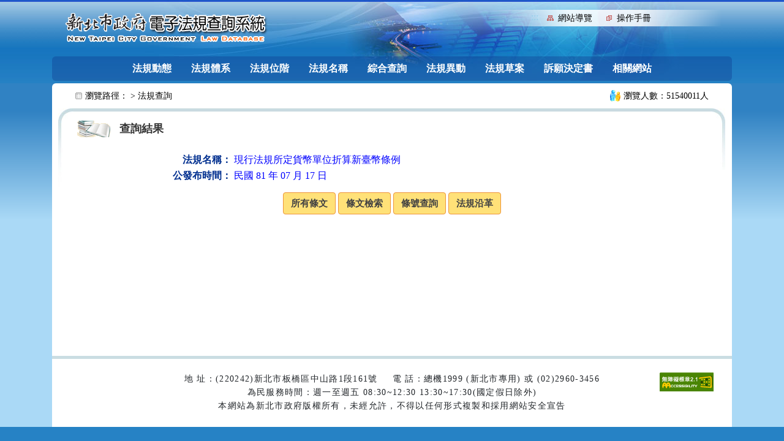

--- FILE ---
content_type: text/html; charset=utf-8
request_url: https://web.law.ntpc.gov.tw/Scripts/FLAWDAT01.aspx?lncode=1B0150016
body_size: 11365
content:


<!DOCTYPE html>

<html lang="zh-Hant-TW">
<head><meta http-equiv="Content-Type" content="text/html; charset=utf-8" /><meta http-equiv="X-UA-Compatible" content="IE=edge, chrome=1" /><meta name="viewport" content="width=device-width, initial-scale=1, shrink-to-fit=no" /><title>
	法規
</title><link href="/Content/css?v=Th97WjspUXrAYIFIpup9-s9XKPYvzUXtG8sC6kVrYkY1" rel="stylesheet"/>
<script src="/bundles/jstop?v=eweCbToxvD_Ph6LAqbvSZ85-kbZBZVuxH7Kjw2rTmHU1"></script>


    <!-- Google tag (gtag.js) -->
    <script async src="https://www.googletagmanager.com/gtag/js?id=G-LT23TCP1D3"></script>
    <script>
        window.dataLayer = window.dataLayer || [];
        function gtag() { dataLayer.push(arguments); }
        gtag('js', new Date());
        gtag('config', 'G-LT23TCP1D3');
    </script>
    
    <script>
        $(function () {
            //回頁首
            $("#gotop").on("click", function () {
                $('html, body').animate({ scrollTop: $('#gotocenter').offset().top }, 1000);
                document.getElementById('AC').focus();
                return false;
            });
            $(window).scroll(function () {
                if ($(this).scrollTop() > 300) {
                    $('#gotop').fadeIn("fast");
                } else {
                    $('#gotop').stop().fadeOut("fast");
                }
            });
        });
    </script>

    
</head>
<body>
    <form method="post" action="./FLAWDAT01.aspx?lncode=1B0150016" id="form1">
<div class="aspNetHidden">
<input type="hidden" name="__VIEWSTATE" id="__VIEWSTATE" value="pJRp73Ye18Z/hMS2/BVdYjd1HPwvx0WBBsUhqrUGdxuYn/[base64]/QJgFXrZccqMNIeBBPizZVK7Z2nu/4/vQRCM0lRiZQgqsbo7IstypmehjmzBrJsnOx1FWjlFBqrgONR9ExdnELabAHfTuQmAOWZ2J0r/Gy0vm7HWCtSi1OMNqpyxwpe8Ew3kFOaU0nJ70vIbXv7C6iDQqzuesivVHo85aNooC1+u+AJutzHxvLbsC" />
</div>

<div class="aspNetHidden">

	<input type="hidden" name="__VIEWSTATEGENERATOR" id="__VIEWSTATEGENERATOR" value="B68DC6F0" />
	<input type="hidden" name="__VIEWSTATEENCRYPTED" id="__VIEWSTATEENCRYPTED" value="" />
	<input type="hidden" name="__EVENTVALIDATION" id="__EVENTVALIDATION" value="j6r1IKYrZ4iOFijo68vbQYrZcofUB2nw9kxJQXEpc+VwEUU0a0owdHhiS49Rlsxs0M4uFaw5lBlbbXyVtk6RM8owO30fn0TDiHAa9Pk/PPtrQ2kWTR65pdQRu0+5HFqNJWm697GEzM9j5O4hhQyOl9/96g0mq6NFQAsUdrQpbA5DaH0ELh7RZqLUeC/xx+UG555q6g==" />
</div>
        <noscript>
            <div class="noscript">您的瀏覽器，不支援javascript script語法，恐影響到網頁的閱讀</div>
        </noscript>
        <header>
            <a href="#Law-Container" rel="noopener noreferrer" id="gotocenter" class="sr-only sr-only-focusable" title="跳至主要內容">跳至主要內容</a>
            <div class="container">
                <nav class="navbar navbar-expand-md navbar-dark justify-content-start">
                    <div class="d-flex flex-nowrap justify-content-between nav-mobile">
                        <h1 class="logo">
                            <a href="/index.aspx" rel="noopener noreferrer" title="新北市政府電子法規查詢系統：回首頁">
                                <img src="/images/logo.png" alt="新北市政府電子法規查詢系統"></a>
                        </h1>
                        <button class="navbar-toggler" type="button" data-toggle="collapse" data-target="#navbarCollapse" aria-controls="navbarCollapse" aria-expanded="false" aria-label="選單">
                            <span class="navbar-toggler-icon"></span>
                        </button>
                    </div>
                    <div class="collapse navbar-collapse justify-content-end header-nav align-self-start" id="navbarCollapse">
                        <ul class="navbar-nav" aria-label="右上方功能選單">
                            <a href="#U" rel="noopener noreferrer" id="AU" name="U" title="功能區塊" accesskey="U">:::</a>
                            <li class="nav-item sitemap"><a class="nav-link" href="/sitemap.aspx" rel="noopener noreferrer">網站導覽</a></li>
                            <li class="nav-item manual"><a class="nav-link" href="/新北市電子法規查詢系統操作手冊.pdf" rel="noopener noreferrer" title="操作手冊（PDF檔，另開新視窗）" target="_blank" rel="noopener noreferrer">操作手冊</a></li>
                        </ul>
                    </div>
                </nav>
                <div class="menu">
                    <nav class="navbar navbar-expand-md navbar-dark">
                        <div class="collapse navbar-collapse justify-content-center menu-nav" id="navbarCollapse">
                            <ul class="navbar-nav" aria-label="主要功能選單">
                                <li class="nav-item"><a class="nav-link" href="/index.aspx" rel="noopener noreferrer" onclick="GoogleAnanlytice('單元瀏覽記錄','法規動態');">法規動態</a></li>
                                <li class="nav-item"><a class="nav-link" href="/Level.aspx" rel="noopener noreferrer" onclick="GoogleAnanlytice('單元瀏覽記錄','法規體系');">法規體系</a></li>
                                <li class="nav-item"><a class="nav-link" href="/Fclass.aspx" rel="noopener noreferrer" onclick="GoogleAnanlytice('單元瀏覽記錄','法規位階');">法規位階</a></li>
                                <li class="nav-item"><a class="nav-link" href="/Fname.aspx" rel="noopener noreferrer" onclick="GoogleAnanlytice('單元瀏覽記錄','法規名稱');">法規名稱</a></li>
                                <li class="nav-item"><a class="nav-link" href="/ncom.aspx" rel="noopener noreferrer" onclick="GoogleAnanlytice('單元瀏覽記錄','綜合查詢');">綜合查詢</a></li>
                                <li class="nav-item"><a class="nav-link" href="/Fchange.aspx" rel="noopener noreferrer" onclick="GoogleAnanlytice('單元瀏覽記錄','法規異動');">法規異動</a></li>
                                <li class="nav-item"><a class="nav-link" href="/drafts.aspx" rel="noopener noreferrer" onclick="GoogleAnanlytice('單元瀏覽記錄','法規草案');">法規草案</a></li>
                                <li class="nav-item"><a class="nav-link" href="/Su_search01.aspx" rel="noopener noreferrer" onclick="GoogleAnanlytice('單元瀏覽記錄','訴願決定書');">訴願決定書</a></li>
                                <li class="nav-item"><a class="nav-link" href="/otherlink.aspx" rel="noopener noreferrer" onclick="GoogleAnanlytice('單元瀏覽記錄','相關網站');">相關網站</a></li>
                            </ul>
                        </div>
                    </nav>
                </div>
            </div>
        </header>

        <main>
            <div class="container">
                <div id="Law-Container">
                    <a href="#C" rel="noopener noreferrer" id="AC" name="C" title="內容區塊" accesskey="C">:::</a>
                    <div class="row justify-content-between" id="Location">
                        <div id="path">瀏覽路徑：&nbsp;&gt;&nbsp;<a href='/Scripts/FLAWDAT01.aspx?lncode=1B0150016'>法規查詢</a></div>
                        <div id="no">瀏覽人數：51540011人</div>
                    </div>
                    
    <div id="Law-Content">
        <div class="row align-items-center page-header">
            <div id="title">查詢結果</div>
        </div>
        <!--查詢結果內容 開始-->
        <div class="content2 c-law">
            <table class="tab-edit">
                <tr>
                    <th>法規名稱：</th>
                    <td>
                        <span class="lawname">
                            現行法規所定貨幣單位折算新臺幣條例</span>
                        <input type="hidden" name="ctl00$cph_content$hfldLNNAME" id="cph_content_hfldLNNAME" value="現行法規所定貨幣單位折算新臺幣條例" />
                    </td>
                </tr>
                <tr>
                    <th>
                        公發布時間：</th>
                    <td><span class="lawname">
                        民國 81 年 07 月 17 日</span></td>
                </tr>
            </table>
            <div class="search-menu">
                <input type="submit" name="ctl00$cph_content$B5" value="所有條文" id="cph_content_B5" class="btn my_buttom" />
                
                <input type="submit" name="ctl00$cph_content$B0" value="條文檢索" id="cph_content_B0" class="btn my_buttom" />
                <input type="submit" name="ctl00$cph_content$B1" value="條號查詢" id="cph_content_B1" class="btn my_buttom" />
                <input type="submit" name="ctl00$cph_content$B2" value="法規沿革" id="cph_content_B2" class="btn my_buttom" />
                
            </div>
            <!-- 依「法規所屬附表、條文所屬附表（依條文前後）」排序 -->
            <table class="tab-edit">
                
            </table>
        </div>
        <input type="hidden" value="" name="FNAME" />
    </div>

                </div>
            </div>
        </main>

        <footer>
            <div class="container">
                <div class="footer-con">
                    <a href="#Z" rel="noopener noreferrer" id="AZ" name="Z" title="網站資訊區塊" accesskey="Z">:::</a>
                    <div class="info">
                        <span class="add">地 址：(220242)新北市板橋區中山路1段161號</span><span class="tel ml-4">電 話：總機1999 (新北市專用) 或 (02)2960-3456</span>
                        <span>為民服務時間：週一至週五 08:30~12:30 13:30~17:30(國定假日除外)</span>
                        
                        <span>本網站為新北市政府版權所有，未經允許，不得以任何形式複製和採用網站安全宣告</span>
                    </div>
                    <div class="logo-box">
                        <a href="https://accessibility.moda.gov.tw/Applications/Detail?category=20230220191914" target="_blank" rel="noopener noreferrer" title="無障礙網站（另開新視窗）">
                            <img src="/images/AA.png" width="88" height="31" alt="通過AA無障礙網頁檢測">
                        </a>
                    </div>
                </div>
            </div>
        </footer>
        <div id="gotop"><a href="#" rel="noopener noreferrer">回上方</a></div>
    </form>
    <script src="/bundles/jsbottom?v=Ussc94QTPVgJjjpmfPD5JgQxAAtMDgUf-oh9pBVesk81"></script>

    
    <script type="text/javascript">
        $(function () {
            $().ready(function () {
                GoogleAnanlytice('資料瀏覽記錄', '法規');
                var vLNNAME = $("#cph_content_hfldLNNAME").val();
                if (vLNNAME != undefined) {
                    GoogleAnanlytice('熱門法規', vLNNAME);
                }
            });
        });
    </script>

</body>
</html>
